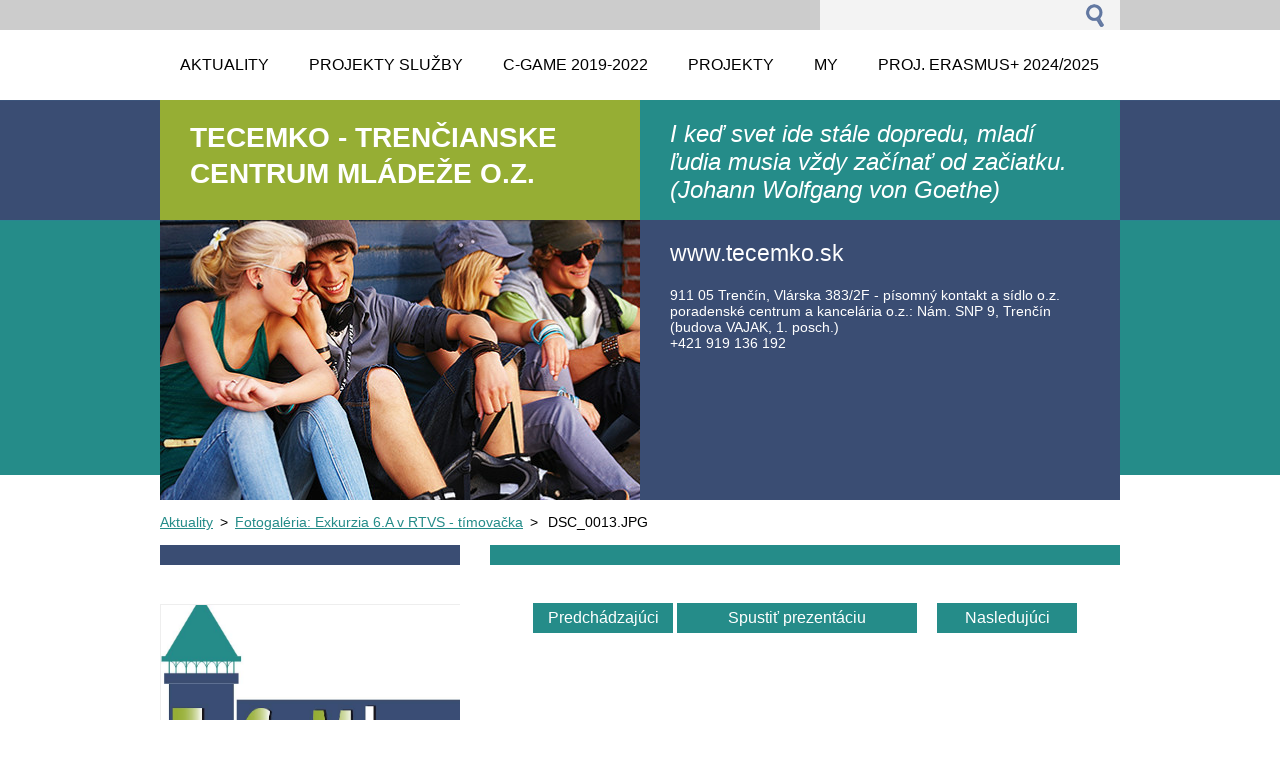

--- FILE ---
content_type: text/html; charset=UTF-8
request_url: https://www.tecemko.sk/album/fotogaleria-exkurzia-6-a-v-rtvs-timovacka/dsc-0013-jpg/
body_size: 7088
content:
<!--[if lte IE 9]><!DOCTYPE HTML PUBLIC "-//W3C//DTD HTML 4.01 Transitional//EN" "https://www.w3.org/TR/html4/loose.dtd"><![endif]-->
<!DOCTYPE html>
<!--[if IE]><html class="ie" lang="sk"><![endif]-->
<!--[if gt IE 9]><!--> 
<html lang="sk">
<!--<![endif]-->
  <head>
    <!--[if lt IE 8]><meta http-equiv="X-UA-Compatible" content="IE=EmulateIE7"><![endif]--><!--[if IE 8]><meta http-equiv="X-UA-Compatible" content="IE=EmulateIE8"><![endif]--><!--[if IE 9]><meta http-equiv="X-UA-Compatible" content="IE=EmulateIE9"><![endif]-->
    <base href="https://www.tecemko.sk/">
  <meta charset="utf-8">
  <meta name="description" content="">
  <meta name="keywords" content="">
  <meta name="generator" content="Webnode">
  <meta name="apple-mobile-web-app-capable" content="yes">
  <meta name="apple-mobile-web-app-status-bar-style" content="black">
  <meta name="format-detection" content="telephone=no">
    <link rel="icon" type="image/svg+xml" href="/favicon.svg" sizes="any">  <link rel="icon" type="image/svg+xml" href="/favicon16.svg" sizes="16x16">  <link rel="icon" href="/favicon.ico"><link rel="canonical" href="https://www.tecemko.sk/album/fotogaleria-exkurzia-6-a-v-rtvs-timovacka/dsc-0013-jpg/">
<script type="text/javascript">(function(i,s,o,g,r,a,m){i['GoogleAnalyticsObject']=r;i[r]=i[r]||function(){
			(i[r].q=i[r].q||[]).push(arguments)},i[r].l=1*new Date();a=s.createElement(o),
			m=s.getElementsByTagName(o)[0];a.async=1;a.src=g;m.parentNode.insertBefore(a,m)
			})(window,document,'script','//www.google-analytics.com/analytics.js','ga');ga('create', 'UA-797705-6', 'auto',{"name":"wnd_header"});ga('wnd_header.set', 'dimension1', 'W1');ga('wnd_header.set', 'anonymizeIp', true);ga('wnd_header.send', 'pageview');var pageTrackerAllTrackEvent=function(category,action,opt_label,opt_value){ga('send', 'event', category, action, opt_label, opt_value)};</script>
  <link rel="alternate" type="application/rss+xml" href="https://tecemko.sk/rss/all.xml" title="">
<!--[if lte IE 9]><style type="text/css">.cke_skin_webnode iframe {vertical-align: baseline !important;}</style><![endif]-->
    <title>DSC_0013.JPG :: TeCeMko - TRENČIANSKE CENTRUM MLÁDEŽE o.z. </title>
    <meta name="robots" content="index, follow">
    <meta name="googlebot" content="index, follow">     
    <link href="https://d11bh4d8fhuq47.cloudfront.net/_system/skins/v5/50001085/css/style.css" rel="stylesheet" type="text/css" media="screen,projection,handheld,tv">
    <link href="https://d11bh4d8fhuq47.cloudfront.net/_system/skins/v5/50001085/css/print.css" rel="stylesheet" type="text/css" media="print">
    <script src="https://d11bh4d8fhuq47.cloudfront.net/_system/skins/v5/50001085/js/functions.js" type="text/javascript"></script>
  
				<script type="text/javascript">
				/* <![CDATA[ */
					
					if (typeof(RS_CFG) == 'undefined') RS_CFG = new Array();
					RS_CFG['staticServers'] = new Array('https://d11bh4d8fhuq47.cloudfront.net/');
					RS_CFG['skinServers'] = new Array('https://d11bh4d8fhuq47.cloudfront.net/');
					RS_CFG['filesPath'] = 'https://www.tecemko.sk/_files/';
					RS_CFG['filesAWSS3Path'] = 'https://9d7bece899.clvaw-cdnwnd.com/727891604a480e3ddf024055514e0be2/';
					RS_CFG['lbClose'] = 'Zavrieť';
					RS_CFG['skin'] = 'default';
					if (!RS_CFG['labels']) RS_CFG['labels'] = new Array();
					RS_CFG['systemName'] = 'Webnode';
						
					RS_CFG['responsiveLayout'] = 0;
					RS_CFG['mobileDevice'] = 0;
					RS_CFG['labels']['copyPasteSource'] = 'Viac tu:';
					
				/* ]]> */
				</script><script type="text/javascript" src="https://d11bh4d8fhuq47.cloudfront.net/_system/client/js/compressed/frontend.package.1-3-108.js?ph=9d7bece899"></script><style type="text/css"></style></head> 
  
  <body>    <div id="body_bg">
      <div id="site">    
        <div id="nonFooter">


    <!-- SEARCH -->
    <div class="search">
    

		  <div id="search">

		<form action="/search/" method="get" id="fulltextSearch">
		
		<fieldset>
		    <label for="fulltextSearchText" class="hidden">
        Vyhľadávanie</label>
      	<input type="text" id="fulltextSearchText" name="text">
        <input class="submit" type="image" 
        src="https://d11bh4d8fhuq47.cloudfront.net/_system/skins/v5/50001085/img/button-search.gif" 
        alt="Hľadať">
 		</fieldset> 

		</form>

      </div>

		 
    <div id="languageSelect"></div>			  
    </div> 
    
    
    <!-- MENU -->
          <script type="text/javascript">
    				/* <![CDATA[ */
    					RubicusFrontendIns.addAbsoluteHeaderBlockId('menuzone');
    				/* ]]> */
    			</script>	      
          


				<!-- MENU -->
				<div id="menuzone">

		<ul class="menu">
	<li class="first"><a href="/home/">
  
  <span>Aktuality</span>
  
  </a></li>
	<li><a href="/projekty-sluzby/">
  
  <span>Projekty SLUŽBY</span>
  
  </a>
	<ul class="level1">
		<li class="first"><a href="/projekty-sluzby/projekt-sluzby-2021/">
  
  <span>PROJEKT SLUŽBY 2021</span>
  
  </a></li>
		<li><a href="/projekty-sluzby/projekt-sluzby-2020/">
  
  <span>PROJEKT SLUŽBY 2020</span>
  
  </a></li>
		<li><a href="/p-2019/">
  
  <span>PROJEKT SLUŽBY 2019</span>
  
  </a></li>
		<li><a href="/dobrovol/">
  
  <span>PROJEKT SLUŽBY 2018</span>
  
  </a></li>
		<li><a href="/projekt-2017/">
  
  <span>PROJEKT SLUŽBY 2017</span>
  
  </a>
		<ul class="level2">
			<li class="first"><a href="/projekt-2017/info-dni-na-ss/">
  
  <span>Info dni na SŠ 2017</span>
  
  </a></li>
			<li><a href="/projekt-2017/individualne-poradenstvo/">
  
  <span>Individuálne poradenstvo</span>
  
  </a></li>
			<li><a href="/projekt-2017/databaza-mvo-v-tn-kraji-a-spolupraca-pre-rok-2017/">
  
  <span>Databáza MVO v TN kraji a spolupráca pre rok 2017</span>
  
  </a></li>
			<li class="last"><a href="/projekt-2017/skupinove-aktivity/">
  
  <span>Skupinové poradenstvo</span>
  
  </a></li>
		</ul>
		</li>
		<li class="last"><a href="/proj-dobrovolnictvo-2016/">
  
  <span>PROJEKT SLUŽBY 2016</span>
  
  </a>
		<ul class="level2">
			<li class="first"><a href="/proj-dobrovolnictvo-2016/info-dni-na-ss/">
  
  <span>Info dni na SŠ 2016</span>
  
  </a></li>
			<li><a href="/proj-dobrovolnictvo-2016/skupinove-poradenstvo/">
  
  <span>Skupinové poradenstvo</span>
  
  </a></li>
			<li><a href="/proj-dobrovolnictvo-2016/individualne-poradenstvo/">
  
  <span>Individuálne poradenstvo</span>
  
  </a></li>
			<li><a href="/proj-dobrovolnictvo-2016/graficky-zivotopis-pre-dobrovolnikov-a-uznanie-ich-dobrovolnickej-cinnosti/">
  
  <span>Grafický životopis pre dobrovoľníkov a UZNANIE ich dobrovoľníckej činnosti</span>
  
  </a></li>
			<li class="last"><a href="/proj-dobrovolnictvo-2016/sietovanie-organizacii-3-sektora/">
  
  <span>Databáza organizácií 3. sektora v TN kraji</span>
  
  </a></li>
		</ul>
		</li>
	</ul>
	</li>
	<li><a href="/c-game-2019-2022/">
  
  <span>C-GAME 2019-2022</span>
  
  </a></li>
	<li><a href="/projekty2/">
  
  <span>PROJEKTY</span>
  
  </a>
	<ul class="level1">
		<li class="first"><a href="/projekty/">
  
  <span>2013/14</span>
  
  </a>
		<ul class="level2">
			<li class="first"><a href="/projekty/zazi-dobrodruzstvo-v-skalnom-meste/">
  
  <span>ZAŽI DOBRODRUŽSTVO V SKALNOM MESTE</span>
  
  </a></li>
			<li><a href="/projekty/suboj-drakov/">
  
  <span>SÚBOJ DRAKOV</span>
  
  </a></li>
			<li><a href="/projekty/ani-dela-nas-nezastavia/">
  
  <span>ANI DELÁ NÁS NEZASTAVIA</span>
  
  </a></li>
			<li><a href="/projekty/anglictinou-a-dobrovolnictvom-k-lepsej-praci/">
  
  <span>ANGLIČTINOU A DOBROVOĽNÍCTVOM k lepšej práci</span>
  
  </a></li>
			<li><a href="/projekty/silny-jedinec-silny-tim/">
  
  <span>SILNÝ JEDINEC = SILNÝ TÍM</span>
  
  </a></li>
			<li><a href="/projekty/objav-janosikov-poklad/">
  
  <span>OBJAV JÁNOŠÍKOV POKLAD</span>
  
  </a></li>
			<li><a href="/projekty/padluj-ako-drak/">
  
  <span>PÁDLUJ AKO DRAK</span>
  
  </a></li>
			<li><a href="/projekty/a2-florbalovy-turnaj/">
  
  <span>2. FLORBALOVÝ TURNAJ</span>
  
  </a></li>
			<li><a href="/projekty/spoznavaj-prirodu-sportuj-na-brezine/">
  
  <span>SPOZNÁVAJ PRÍRODU, ŠPORTUJ na Brezine</span>
  
  </a></li>
			<li><a href="/projekty/oci-mami-sportuj-s-nami/">
  
  <span>OCI, MAMI - ŠPORTUJ S NAMI</span>
  
  </a></li>
			<li><a href="/projekty/som-ml-nezamest-a-co-dalej-/">
  
  <span>SOM ML.NEZAMEST. a čo ďalej?</span>
  
  </a></li>
			<li class="last"><a href="/projekty/a1-florbalovy-turnaj/">
  
  <span>1. FLORBALOVÝ TURNAJ</span>
  
  </a></li>
		</ul>
		</li>
		<li><a href="/a2015/">
  
  <span>2015/16</span>
  
  </a>
		<ul class="level2">
			<li class="first"><a href="/a2015/timovacka-i-7-b/">
  
  <span>Tímovačka I. - 7.B / Zoznamka</span>
  
  </a></li>
			<li><a href="/a2015/exkurzia-6-a-v-rtvs-timovacka/">
  
  <span>Tímovačka II. - 6.A v RTVS BA</span>
  
  </a></li>
			<li><a href="/a2015/neformalny-seminar-fundraising/">
  
  <span>Neformálny seminár FUNDRAISING</span>
  
  </a></li>
			<li><a href="/a2015/timovacka-5-a/">
  
  <span>Tímovačka I. - 5.A / Zoznamka</span>
  
  </a></li>
			<li><a href="/a2015/a4-florbalovy-turnaj/">
  
  <span>4. FLORBALOVÝ TURNAJ</span>
  
  </a></li>
			<li><a href="/a2015/poznaj-svoju-krajinu-a-zazi-outdoor-dobrodruzstvo/">
  
  <span>POZNAJ SVOJU KRAJINU A ZAŽI OUTDOOR DOBRODRUŽSTVO</span>
  
  </a></li>
			<li><a href="/a2015/dobrovolnictvo-novy-styl-zivota/">
  
  <span>DOBROVOĽNÍCTVO = NOVÝ ŠTÝL ŽIVOTA</span>
  
  </a></li>
			<li><a href="/a2015/florbal-cup/">
  
  <span>FLORBAL CUP</span>
  
  </a></li>
			<li><a href="/a2015/poznavacka-stmelovacka/">
  
  <span>POZNÁVAČKA-STMELOVAČKA</span>
  
  </a></li>
			<li><a href="/a2015/futbalova-rosada/">
  
  <span>FUTBALOVÁ ROŠÁDA</span>
  
  </a></li>
			<li class="last"><a href="/projekty/a3-florbalovy-turnaj/">
  
  <span>3. FLORBALOVÝ TURNAJ</span>
  
  </a></li>
		</ul>
		</li>
		<li><a href="/a2017-2018/">
  
  <span>2017/18</span>
  
  </a>
		<ul class="level2">
			<li class="first"><a href="/a2017-2018/kriticke-myslenie-zs-mierove-nam-handlova/">
  
  <span>Kritické myslenie / ZŠ Mierové nám. Handlová</span>
  
  </a></li>
			<li><a href="/a2017-2018/kriticke-myslenie-zs-skolska-handlova/">
  
  <span>Kritické myslenie / ZŠ Školská Handlová</span>
  
  </a></li>
			<li><a href="/a2017-2018/kriticke-myslenie-zs-morovnianska-handlova/">
  
  <span>Kritické myslenie / ZŠ Morovnianska Handlová</span>
  
  </a></li>
			<li><a href="/a2017-2018/timovacka-vii-9-b-konflikty/">
  
  <span>Tímovačka VII. - 9.B / Konflikty</span>
  
  </a></li>
			<li><a href="/a2017-2018/workshop-karierove-poradenstvo-zs-tr-teplice/">
  
  <span>Workshop Kariér.poradenstvo - ZŠ Tr.Teplice 9. ročníky</span>
  
  </a></li>
			<li><a href="/a2017-2018/timovacka-vii-konflikty/">
  
  <span>Tímovačka VII. - 8.A / Konflikty</span>
  
  </a></li>
			<li><a href="/a2017-2018/timovacka-vi-9-b-stres/">
  
  <span>Tímovačka VI. - 9.B / Stres</span>
  
  </a></li>
			<li><a href="/a2017-2018/remeslo-ma-zlate-dno-7-a-a-8-b/">
  
  <span>Remeslo má zlaté dno - 7.A a 8.B</span>
  
  </a></li>
			<li><a href="/a2017-2018/timovacka-vi-8-a-stres/">
  
  <span>Tímovačka VI. - 8.A / Stres</span>
  
  </a></li>
			<li><a href="/a2017-2018/timovacka-v-8-a-motivacia/">
  
  <span>Tímovačka V. - 8.A / Motivácia</span>
  
  </a></li>
			<li><a href="/a2017-2018/a6-florbalovy-turnaj/">
  
  <span>6. FLORBALOVÝ TURNAJ</span>
  
  </a></li>
			<li><a href="/a2017-2018/kriticke-myslenie-7-a/">
  
  <span>Kritické myslenie / 7. A</span>
  
  </a></li>
			<li><a href="/a2017-2018/kriticke-myslenie-8-b/">
  
  <span>Kritické myslenie / 8. B</span>
  
  </a></li>
			<li><a href="/a2017-2018/timovacka-v-8-b-motivacia/">
  
  <span>Tímovačka V. - 8.B / Motivácia</span>
  
  </a></li>
			<li><a href="/a2017-2018/denny-letny-tabor/">
  
  <span>Tábor - Prázdninové zážitkové potulky</span>
  
  </a></li>
			<li><a href="/a2017-2018/timovacka-iv-6-a-hodnoty/">
  
  <span>Tímovačka IV. - 6. A / Hodnoty</span>
  
  </a></li>
			<li><a href="/a2017-2018/timovacka-iv-7-b-hodnoty/">
  
  <span>Tímovačka IV. - 7. B / Hodnoty</span>
  
  </a></li>
			<li><a href="/a2017-2018/timovacka-zoznamka-4-c/">
  
  <span>Tímovačka I. - 4.C / Zoznamka</span>
  
  </a></li>
			<li><a href="/a2017-2018/timovacka-iii-7-b/">
  
  <span>Tímovačka III. - 7.B / Predsudky</span>
  
  </a></li>
			<li><a href="/a2017-2018/timovacka-iii-6-a/">
  
  <span>Tímovačka III. - 6.A / Predsudky</span>
  
  </a></li>
			<li><a href="/a2017-2018/timovacka-ii-7-b-v-rtvs/">
  
  <span>Tímovačka II. - 7.B v RTVS BA</span>
  
  </a></li>
			<li class="last"><a href="/a2017-2018/a5-florbalovy-turnaj/">
  
  <span>5. FLORBALOVÝ TURNAJ</span>
  
  </a></li>
		</ul>
		</li>
		<li class="last"><a href="/tn-slobodne/">
  
  <span>TN slobodne</span>
  
  </a></li>
	</ul>
	</li>
	<li><a href="/my/">
  
  <span>MY</span>
  
  </a>
	<ul class="level1">
		<li class="first"><a href="/o-nas/">
  
  <span>O nás</span>
  
  </a></li>
		<li><a href="/kontakt/">
  
  <span>Kontakt</span>
  
  </a></li>
		<li><a href="/podporte-nas/">
  
  <span>PODPORTE NÁS</span>
  
  </a></li>
		<li class="last"><a href="/pre-mladez/">
  
  <span>PRE MLÁDEŽ</span>
  
  </a></li>
	</ul>
	</li>
	<li class="last"><a href="/proj-erasmus-2024-2025/">
  
  <span>Proj. ERASMUS+ 2024/2025</span>
  
  </a></li>
</ul>

				</div>
				<!-- END MENU -->	

					
    
    
    <!-- LOGO -->
    <div class="logo"><div class="logo_in"><div id="logo"><a href="home/" title="Prejsť na úvodnú stránku."><span id="rbcSystemIdentifierLogo">TeCeMko - TRENČIANSKE CENTRUM MLÁDEŽE o.z. </span></a></div></div></div>

    
    <!-- MOTO -->
    <div class="moto"><p id="moto"><span id="rbcCompanySlogan" class="rbcNoStyleSpan">I keď svet ide stále dopredu, mladí ľudia musia vždy začínať od začiatku. (Johann Wolfgang von Goethe)</span></p></div> 
    
    
    <!-- ILLUSTRATION -->
    <div class="illustration">
    <img src="https://9d7bece899.clvaw-cdnwnd.com/727891604a480e3ddf024055514e0be2/200000003-2e4fd2f4a2/50000000.jpg?ph=9d7bece899" width="480" height="280" alt="">    </div>    
    
    
    <!-- INTRODUCTION -->
    <div class="introduction">
        <div class="introduction_in">
        
		
         <div class="contact">   
        	 <div class="box">  
         
		
		
        <h2>www.tecemko.sk</h2>
        911 05  Trenčín, Vlárska 383/2F - písomný kontakt a sídlo o.z.<br />
poradenské centrum a kancelária o.z.: Nám. SNP 9, Trenčín (budova VAJAK, 1. posch.)<br />      
        

      +421 919 136 192

	<br /> 
                   

		
		
           </div>
         </div>
         
					               
           
        </div>           
    </div>    
         

                        
      <!-- NAVIGATOR -->
      <div id="navigator"><div id="pageNavigator" class="rbcContentBlock">                  <a class="navFirstPage" href="/home/">Aktuality</a><span> &gt; </span><a href="a2015/exkurzia-6-a-v-rtvs-timovacka/">Fotogaléria: Exkurzia 6.A v RTVS - tímovačka</a><span> &gt; </span><span id="navCurrentPage">DSC_0013.JPG</span>         </div></div>      



      
<!-- MAIN CONTENT -->
<div id="main">     


        <!-- LEFTZONE -->
        <div class="leftzone zone">                
          
								
			<div class="box">        

		<p><img alt="" src="https://9d7bece899.clvaw-cdnwnd.com/727891604a480e3ddf024055514e0be2/200008393-0801508fd5/logo.jpg" style="width: 300px; height: 200px;"></p>

		  
      </div>

		  
                 
        </div>
        <!-- END LEFTZONE -->
        
        
                     
        <!-- MIDDLEZONE -->
        <div id="middlezone">
            
     <!-- DETAIL -->
		
		
    <h1></h1>
    
    <div class="cleaner"></div>              

    <div class="photo_detail">
                
          <table>
            <tr>
              <td class="prev">
                

			<a href="/album/fotogaleria-exkurzia-6-a-v-rtvs-timovacka/dsc-0012-jpg/" onclick="RubicusFrontendIns.showPhotogalleryImage(this.href);" title="Predchádzajúci">Predchádzajúci</a>

		
              </td>
              <td>
              <a id="slideshowControl" onclick="RubicusFrontendIns.startSlideshow(); return(false);" onmouseover="this.className='enableControl hover'" onmouseout="this.className='enableControl'" title="Spustiť automatické prechádzanie obrázkov">Spustiť prezentáciu</a>
                <script type="text/javascript"> if ( RubicusFrontendIns.isPhotogalleryAjaxMode() ) { document.getElementById('slideshowControl').className = "enableControl"; } </script>
              </td>
              <td class="next">
                

			<a href="/album/fotogaleria-exkurzia-6-a-v-rtvs-timovacka/dsc-0014-jpg/" onclick="RubicusFrontendIns.showPhotogalleryImage(this.href);" title="Nasledujúci">Nasledujúci</a>

		
              </td>
            </tr>

      <tr><td colspan="3" class="photo_detail_img">
        <a href="/images/200012162-11717136dd-public/DSC_0013.JPG?s3=1"
        onclick="return !window.open(this.href);" 
        title="Odkaz sa otvorí v novom okne prehliadača.">
        <img src="https://9d7bece899.clvaw-cdnwnd.com/727891604a480e3ddf024055514e0be2/system_preview_detail_200012162-11717136dd-public/DSC_0013.JPG" 
        width="450" 
        height="300" 
        alt="" 
        onload="RubicusFrontendIns.startSlideshowInterval();"></a>
      </td></tr>
      </table>

        <div class="cleaner"></div>                
    </div>  <!-- / photo_detail -->   
						
						
            
            <div class="backLink">
            <a href="a2015/exkurzia-6-a-v-rtvs-timovacka/">
            Späť</a></div>						

		
			<!-- END DETAIL -->
		
			<script type="text/javascript">
			RubicusFrontendIns.setNextPhotogalleryImage('/album/fotogaleria-exkurzia-6-a-v-rtvs-timovacka/dsc-0014-jpg/');
			RubicusFrontendIns.setPreviousPhotogalleryImage('/album/fotogaleria-exkurzia-6-a-v-rtvs-timovacka/dsc-0012-jpg/');
			</script>
			                                                 
        </div>
        <!-- END MIDDLEZONE -->
                      
        <div class="cleaner"></div>
        
</div>      
<!-- END MAIN CONTENT -->
      
    
      
</div><!-- end nonfooter -->


      
       <!-- FOOTER -->
       <div id="footer">
            <div id="footerLeft">
                <p><strong><span id="rbcFooterText" class="rbcNoStyleSpan">© 2012 Všetky práva vyhradené. </span></strong></p>
                   <div class="cleaner"></div>
                   <span class="rbcSignatureText">Vytvorené službou <a href="https://www.webnode.sk?utm_source=brand&amp;utm_medium=footer&amp;utm_campaign=premium" rel="nofollow" >Webnode</a></span>                   <div class="cleaner"></div>
            </div>
            <div id="footerRight">
                <p>                
                <span class="homepage"><a href="home/" 
                title="Prejsť na úvodnú stránku.">
                Úvodná stránka</a></span>                            
                <span class="print">
                <a href="#" onclick="window.print(); return false;" 
                title="Vytlačiť stránku">
                Tlač</a></span>
                <span class="sitemap"><a href="/sitemap/" 
                title="Prejsť na mapu stránok.">
                Mapa stránok</a></span>
                <span class="rss"><a href="/rss/" 
                title="RSS kanály">
                RSS</a></span>
                </p>
            </div>  
      </div>
      <!-- END FOOTER -->

       </div><!-- end site --> 
    </div><!-- end body_bg -->





    <script src="https://d11bh4d8fhuq47.cloudfront.net/_system/skins/v5/50001085/js/Menu.js" type="text/javascript"></script>

  	<script type="text/javascript">
  		/* <![CDATA[ */
 
  		  build_menu();         				
  
  		/* ]]> */
  	 </script>
    
    <script type="text/javascript">
		/* <![CDATA[ */

			RubicusFrontendIns.addObserver
			({

				onContentChange: function ()
        {
          build_menu();
        },

				onStartSlideshow: function()
				{
					$('slideshowControl').innerHTML	= '<span>Pozastaviť prezentáciu<'+'/span>';
					$('slideshowControl').title			= 'Pozastaviť automatické prechádzanie obrázkov';
					$('slideshowControl').onclick		= RubicusFrontendIns.stopSlideshow.bind(RubicusFrontendIns);
				},

				onStopSlideshow: function()
				{
					$('slideshowControl').innerHTML	= '<span>Spustiť prezentáciu<'+'/span>';
					$('slideshowControl').title			= 'Spustiť automatické prechádzanie obrázkov';
					$('slideshowControl').onclick		= RubicusFrontendIns.startSlideshow.bind(RubicusFrontendIns);
				},

				onShowImage: function()
				{
					if (RubicusFrontendIns.isSlideshowMode())
					{
						$('slideshowControl').innerHTML	= '<span>Pozastaviť prezentáciu<'+'/span>';
						$('slideshowControl').title			= 'Pozastaviť automatické prechádzanie obrázkov';
						$('slideshowControl').onclick		= RubicusFrontendIns.stopSlideshow.bind(RubicusFrontendIns);
					}
				}

			 });

  			RubicusFrontendIns.addFileToPreload('https://d11bh4d8fhuq47.cloudfront.net/_system/skins/v5/50001085/img/loading.gif');
  			RubicusFrontendIns.addFileToPreload('https://d11bh4d8fhuq47.cloudfront.net/_system/skins/v5/50001085/img/link.gif');
  			RubicusFrontendIns.addFileToPreload('https://d11bh4d8fhuq47.cloudfront.net/_system/skins/v5/50001085/img/header_links.png');

		/* ]]> */
	 </script>
    
  <div id="rbcFooterHtml"></div><script type="text/javascript">var keenTrackerCmsTrackEvent=function(id){if(typeof _jsTracker=="undefined" || !_jsTracker){return false;};try{var name=_keenEvents[id];var keenEvent={user:{u:_keenData.u,p:_keenData.p,lc:_keenData.lc,t:_keenData.t},action:{identifier:id,name:name,category:'cms',platform:'WND1',version:'2.1.157'},browser:{url:location.href,ua:navigator.userAgent,referer_url:document.referrer,resolution:screen.width+'x'+screen.height,ip:'18.223.210.123'}};_jsTracker.jsonpSubmit('PROD',keenEvent,function(err,res){});}catch(err){console.log(err)};};</script></body>
</html>
